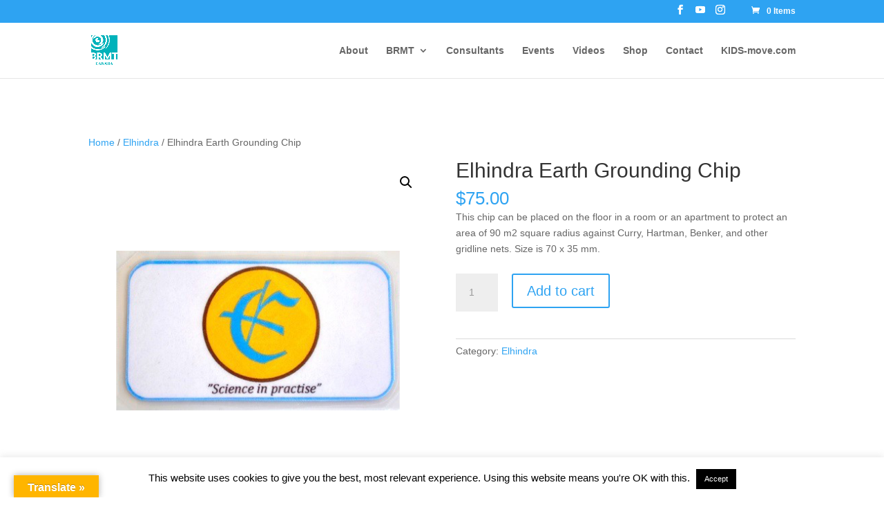

--- FILE ---
content_type: text/css
request_url: https://brmtcanada.com/wp-content/themes/Divi-child/style.css?ver=4.27.5
body_size: -102
content:
/*
 Theme Name:   Divi Child Theme
 Theme URI:    http://amandageerlinks.com/
 Description:  Child theme for customizatons by Amanda Geerlinks
 Author:       Amanda Geerlinks
 Author URI:   http://amandageerlinks.com/
 Template:     Divi
 Version:      1.0.0
 Text Domain:  Divi-child
*/

--- FILE ---
content_type: text/css
request_url: https://brmtcanada.com/wp-content/et-cache/global/et-divi-customizer-global.min.css?ver=1766515878
body_size: 263
content:
.ag-vertical-align{display:flex;flex-direction:column;justify-content:center}#footer-info{width:100%;margin:0 auto;text-align:center!important}@media only screen and (min-width:980px){#footer-bottom .et-social-icons{margin-bottom:-28px}}.bottom-nav{text-align:center}.sub-menu{top:30px}.sub-menu li a{font-size:14px!important}.et_pb_text ul,.et_pb_text ol{margin-left:30px}.entry ol li ul{list-style-position:outside;margin-left:20px}.et_pb_column_1_3 h4,.et_pb_column_1_4 h4,.et_pb_column_1_5 h4,.et_pb_column_1_6 h4,.et_pb_column_2_5 h4{font-size:18px;color:#ffb500}#logo{max-width:100px}@media (max-width:1150px){#et_mobile_nav_menu{display:block}#top-menu{display:none}}.woocommerce span.onsale{background-color:#00b2ba!important}#tribe-events-content-wrapper{margin-top:50px!important}@media all and (max-width:980px){.mobile_ordered_row{display:-webkit-box;display:-moz-box;display:-ms-flexbox;display:-webkit-flex;display:flex;-webkit-flex-wrap:wrap;flex-wrap:wrap}.first-on-mobile{-webkit-order:1;order:1}.second-on-mobile{-webkit-order:2;order:2}.third-on-mobile{-webkit-order:3;order:3}.fourth-on-mobile{-webkit-order:4;order:4}.custom_row:last-child .et_pb_column:last-child{margin-bottom:30px}}#page-container{padding-top:137px!important}